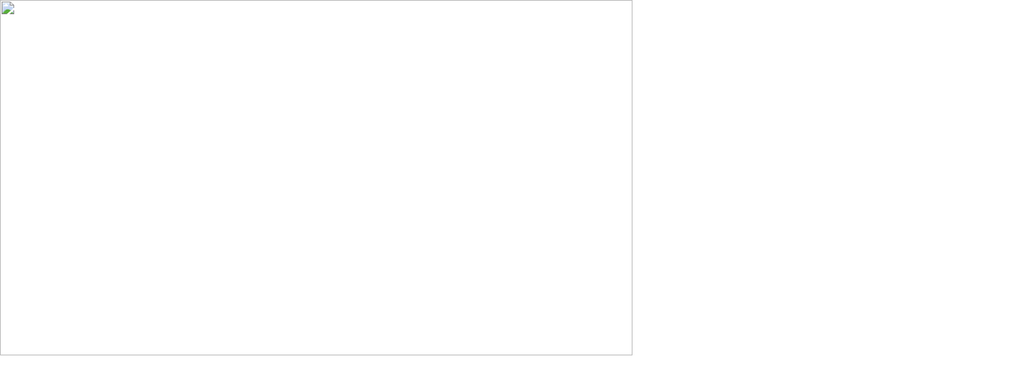

--- FILE ---
content_type: text/html; charset=UTF-8
request_url: https://www.av-magazin.de/index.php?eID=tx_cms_showpic&file=uploads%2Fpics%2Fie_200_still_exploded_view_final.jpg&md5=6664cf1d990a45f2a91f06be6c3aa7db1f1bf335&parameters%5B0%5D=YTo0OntzOjU6IndpZHRoIjtzOjQ6IjgwMG0iO3M6NjoiaGVpZ2h0IjtzOjM6IjYw&parameters%5B1%5D=MCI7czo3OiJib2R5VGFnIjtzOjQyOiI8Ym9keSBiZ0NvbG9yPSIjZmZmZmZmIiBz&parameters%5B2%5D=dHlsZT0ibWFyZ2luOjA7Ij4iO3M6NDoid3JhcCI7czozNzoiPGEgaHJlZj0iamF2&parameters%5B3%5D=YXNjcmlwdDpjbG9zZSgpOyI%2BIHwgPC9hPiI7fQ%3D%3D
body_size: 226
content:

<!DOCTYPE HTML PUBLIC "-//W3C//DTD HTML 4.0 Transitional//EN">

<html>
<head>
	<title>Image</title>
	<meta name="robots" content="noindex,follow" />
</head>
		<body bgColor="#ffffff" style="margin:0;"><a href="javascript:close();"><img src="uploads/pics/ie_200_still_exploded_view_final.jpg" width="800" height="450" border="0" alt="" /></a>
		</body>
		</html>